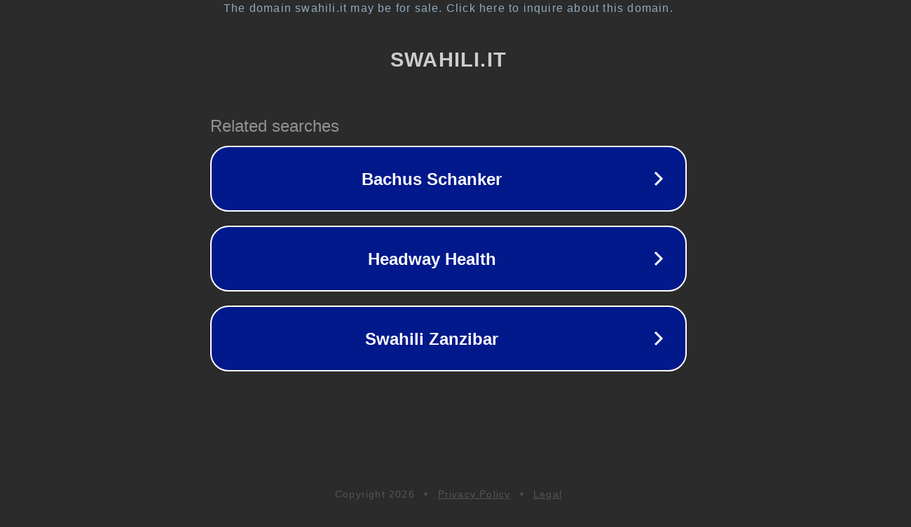

--- FILE ---
content_type: text/html; charset=utf-8
request_url: https://www.swahili.it/glossword/index.php?a=list&d=1&p=1&strict=1&w1=G&w2=GO
body_size: 1226
content:
<!doctype html>
<html data-adblockkey="MFwwDQYJKoZIhvcNAQEBBQADSwAwSAJBANDrp2lz7AOmADaN8tA50LsWcjLFyQFcb/P2Txc58oYOeILb3vBw7J6f4pamkAQVSQuqYsKx3YzdUHCvbVZvFUsCAwEAAQ==_Ek+Fkt4BcV3KqWCvi8d8cPtXKUpFx2vAopJ/aQw2Zbf9SEXDCzt9PxY8ywwo9Hm2UJBDts/xnTeg3iL6ueEWVQ==" lang="en" style="background: #2B2B2B;">
<head>
    <meta charset="utf-8">
    <meta name="viewport" content="width=device-width, initial-scale=1">
    <link rel="icon" href="[data-uri]">
    <link rel="preconnect" href="https://www.google.com" crossorigin>
</head>
<body>
<div id="target" style="opacity: 0"></div>
<script>window.park = "[base64]";</script>
<script src="/bexjoheWf.js"></script>
</body>
</html>
